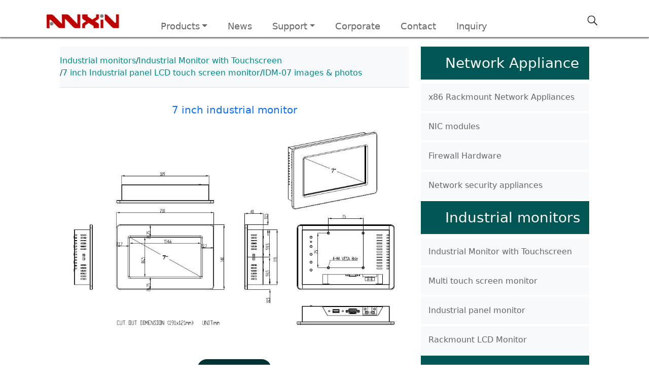

--- FILE ---
content_type: text/html; charset=UTF-8
request_url: https://www.anxinpc.com/product/showimage-7-inch-industrial-monitor_2_3.html
body_size: 2708
content:
<!doctype html>
<html lang="en">
<head>
<meta charset="utf-8">
	<meta http-equiv="X-UA-Compatible" content="IE=edge">
	<meta name="viewport" content="width=device-width, initial-scale=1">
<title>7 inch industrial monitor Photo Image | Anxin Intelligent</title>
<meta name="keywords" content="7 inch industrial monitor">
<meta name="description" content="Image and photo for 7 inch industrial monitor IDM-07. Anxin intelligent provides hardware's customization. Design OEM and manufacturing 7 inch industrial monitor.">
    <link rel="Shortcut Icon" type="image/x-icon" href="/favicon.ico">
	<link href="/assets/css/bootstrap.v5.css" rel="stylesheet">
	<link href="/assets/css/anxin.css?v=251225" rel="stylesheet">
    <script src="/assets/js/modernizr-2.8.3.min.js"></script>
<!--[if lte IE 8]>
    <div class="text-center padding-top-50 padding-bottom-50 bg-blue-grey-100">
    <p class="browserupgrade font-size-18">your browser's version is too old, please upgrade first.</p>
    </div>
<![endif]-->
 <!--[if lt IE 9]>
      <script src="/assets/js/html5shiv.min.js"></script>
      <script src="/assets/js/respond.min.js"></script>
<![endif]--></head>

<body>
<header>
  <div id="header" class="clearfix">
	<div class="pt-sm-2 container-lg-fulid container-xl">
		  <!---logo--------------------->
	<div class="logo float-start ms-md-1 mt-3"><a href="/" target="_self"><img src="/img/logo.jpg" alt="logo"/></a></div>
		  <!--logo------------->
	<!--- menu------------->
		  <div class="nav-button float-end me-4">
       <button class="btn border-0" type="button">
         <span class="menu-icon"></span>
       </button>
		  </div> 
	   <div class="mt-3 float-end me-2"><button id="sbtn" class="btn bg-white border-0"><span class="icon-search"></span></button></div>
	
		<div class="search container-xl">
		<form name="search" id="search" class="p-3 bg-white" action="/search.html" method="get" target="_blank">	
		<div class="input-group">
			<input type="text" name="keyword" class="form-control" placeholder="Search">
			<button class="btn bg-white border-start-0"><span class="icon-search"></span></button>
		</div>
		</form>
		</div>	
<div id="ax-nav">
  <ul class="nav-ul  ms-md-4">
    <li class="m0"><a href="javascript:;" class="dropdown-toggle">Products</a>
	  <ul>
	  	<li><a href="/Network-appliances/">Network Appliances</a></li>
	  	<li><a href="/Industrial-panel-PC/">Panel PC</a></li>
	  	<li><a href="/Industrial-monitors/">Industrial Monitors</a></li>
	  	<li><a href="/Industrial-PC/">Industrial Computers</a></li>
	  </ul>
	  </li>
    <li><a href="/news.html">News</a></li>
    <li class="m0"><a href="javascript:;"  class="dropdown-toggle">Support</a>
	 <ul><li><a href="/support.html">Support &amp; Service</a></li><li><a href="/oem.html">OEM &amp; customized</a><li><a href="/catalogue.html">Catalogues Show</a></li></li><li><a href="/Solutions/4-1/">Solutions</a></li><li><a href="/rma.html">RMA Service</a></li><li><a href="/faq.html">FAQ</a></li></ul> 
    </li> 
    <li><a href="/corporate.html">Corporate</a></li> 
    <li><a href="/contact_us.html">Contact</a>
	  </li>  
    <li><a href="/inquiry.html">Inquiry</a></li>
    </ul>
</div>
		  
<!- menu end------------->
    </div>
	    </div>
</header><div id="section" class="container-xl px-xl-5">
<div class="row pt-3">
	<div class="col-md-7 col-lg-8">		
<ol class="nav py-sm-3">
  <li class="breadcrumb-item"><a href="/Industrial-monitors/">Industrial monitors</a></li>
  <li class="breadcrumb-item"><a href="/Industrial-monitors/Industrial-Monitor-with-Touchscreen/page-3/">Industrial Monitor with Touchscreen</a></li>
  <li class="breadcrumb-item"><a href="/Industrial-Monitor-with-Touchscreen/7-inch-Industrial-panel-LCD-touch-screen-monitor_2.html">7 inch Industrial panel LCD touch screen monitor</a></li>
   <li class="breadcrumb-item"><a href="/pic/7-inch-Industrial-panel-LCD-touch-screen-monitor-images_2.html">IDM-07 images &amp; photos</a></li>
</ol>	
<div class="m-3 text-center">
          <h1 class="py-3 h5"><a href="/product/7_inch_industrial_monitor_IDM-07/" class="text-primary">7 inch industrial monitor</a></h1><p><img style="width:auto; height:auto; max-width:100%; max-height:100%;" src="/pic/products/IDM-07-diagram.jpg" alt="7 inch industrial monitor"></p><div class="my-3 py-3 border-bottom"><a href="/product/7-inch-Industrial-panel-LCD-touch-screen-monitor-p1-IDM-07" class="btn">View Product</a></div><p>[Large Photo & Image] Image.3 for <b>IDM-07</b> 7 inch Industrial panel LCD touch screen monitor</p>    </div>
		
   </div>
<div id="snav" class="col-md-5 col-lg-4">
<ul class="list-unstyled">
<li class="h3 bg-055 py-3 ps-5"><a href="/Network-appliances/page-1/" class="text-white">Network Appliance</a></li><li><a href="/Network-appliances/x86-Rackmount-Network-Appliances/page-1/">x86 Rackmount Network Appliances</a></li><li><a href="/Network-appliances/NIC-modules/page-1/">NIC modules</a></li><li><a href="/Network-appliances/Firewall-Hardware/page-1/">Firewall Hardware</a></li><li><a href="/Network-appliances/Network-security-appliances/page-1/">Network security appliances</a></li><li class="h3 bg-055 py-3 ps-5"><a href="/Industrial-monitors/page-1/" class="text-white">Industrial monitors</a></li><li><a href="/Industrial-monitors/Industrial-Monitor-with-Touchscreen/page-1/">Industrial Monitor with Touchscreen</a></li><li><a href="/Industrial-monitors/Multi-touch-screen-monitor/page-1/">Multi touch screen monitor</a></li><li><a href="/Industrial-monitors/Industrial-panel-monitor/page-1/">Industrial panel monitor</a></li><li><a href="/Industrial-monitors/Rackmount-LCD-Monitor/page-1/">Rackmount LCD Monitor</a></li><li class="h3 bg-055 py-3 ps-5"><a href="/Industrial-Panel-PC/page-1/" class="text-white">Panel PC</a></li><li><a href="/Industrial-Panel-PC/Industrial-Panel-PC/page-1/">Industrial Panel PC</a></li><li><a href="/Industrial-Panel-PC/Industrial-panel-PC-with-i3-i5-i7/page-1/">Industrial panel PC with i3 i5 i7</a></li><li><a href="/Industrial-Panel-PC/Industrial-panel-PC-with-J1900/page-1/">Industrial panel PC with J1900</a></li><li><a href="/Industrial-Panel-PC/Industrial-panel-PC-with-D525/page-1/">Industrial panel PC with D525</a></li><li><a href="/Industrial-Panel-PC/Fanless-Panel-PC/page-1/">Fanless Panel PC</a></li><li class="h3 bg-055 py-3 ps-5"><a href="/Industrial-PC/page-1/" class="text-white">Industrial Computers</a></li><li><a href="/Industrial-PC/DIN-Rail-Mount-Computers/page-1/">DIN Rail Mount Computers</a></li><li><a href="/Industrial-PC/Rack-Mount-Computer/page-1/">Rack Mount Computer</a></li><li><a href="/Industrial-PC/Box-PC-and-Fanless-PC/page-1/">Box PC and Fanless PC</a></li><li><a href="/Industrial-PC/Ruggedized-portable-PC/page-1/">Ruggedized portable PC</a></li><li><a href="/Industrial-PC/Single-board-computer/page-1/">Single board computer</a></li></ul>
 </div> </div>
</div>
	 <footer>
<div id="footer" class="container-fluid py-5 p-md-5">
	<div class="row m-md-2 font-weight-light">
<div class="col-6 col-md-3">
      <h3>Service</h3>
      <ul class="list-unstyled">
        <li><a href="/oem.html">OEM &amp; customized</a><br>
        </li>
        <li><a href="/faq.html">FAQ List</a><br>
        </li>
        <li><a href="/rma.html">RMA Service</a><br>
        </li>
        <li><a href="/catalogue.html">E-catalogue</a><br>
        </li>
        <li><a href="/job.html">Job &amp; Career</a></li>
      </ul>
      </div>
<div class="col-6 col-md-3">
      <h3>Hot link</h3>
      <ul class="list-unstyled">
        <li><a href="/Network-appliances/" title="Network appliances">Network Appliances</a><br>
        </li>
        <li><a href="/Industrial-panel-PC/" title="panel Computers">Panel Computers</a><br>
        </li>
        <li><a href="/Industrial-monitors/" title="industrial monitors">Industrial Monitors</a><br>
        </li>
		<li><a href="/Industrial-PC/" title="Industrial computers">Industrial Computers</a><br>
        </li>
        <li><a href="/Single_board_computer/list-1/" title="Network motherboards">Industrial motherboards</a></li>
      </ul>
      </div>
      
      <div class="col-md-6">
<h3 class="text-light">How can we help?</h3>
        <p class="h6 mb-lg-3">Anxin Technology works with business partners to co-create business ecosystems that accelerate the intelligence of network applicaiotn system, industrial Automation.</p>
      <ul class="list-inline">
        <li class="h6  p-sm-0"><a href="/index.html" class="btn">Home Page</a>
        </li>
      </ul>
      </div>
      <div class="small col-12 text-center">©2017-2026 Anxin Intelligent Technology Co.,Ltd <a href="/sitemap.html">Site Map</a> | Privacy Policy</div>

    </div>
</div>
		 </footer>
	<!-- jQuery (necessary for Bootstrap's JavaScript plugins) --> 
	<script src="/assets/js/jquery-3.5.1.min.js"></script>

	<!-- Include all compiled plugins (below), or include individual files as needed -->
  <script src="/assets/js/bootstrap.v5.js"></script>
  <script src="/assets/js/menu.js"></script>

</body>
</html>
